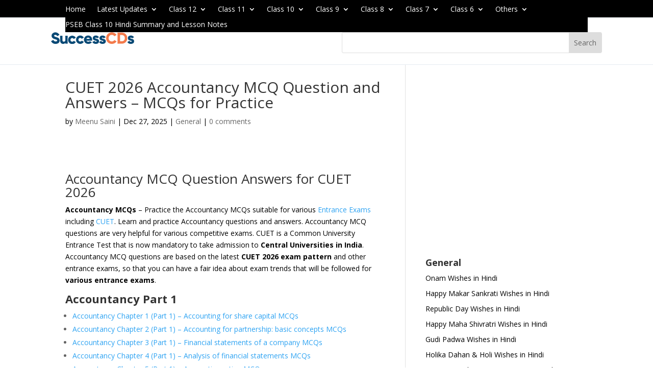

--- FILE ---
content_type: text/html; charset=utf-8
request_url: https://www.google.com/recaptcha/api2/aframe
body_size: 267
content:
<!DOCTYPE HTML><html><head><meta http-equiv="content-type" content="text/html; charset=UTF-8"></head><body><script nonce="SXhOJyMEcVpB9y1qV0snWw">/** Anti-fraud and anti-abuse applications only. See google.com/recaptcha */ try{var clients={'sodar':'https://pagead2.googlesyndication.com/pagead/sodar?'};window.addEventListener("message",function(a){try{if(a.source===window.parent){var b=JSON.parse(a.data);var c=clients[b['id']];if(c){var d=document.createElement('img');d.src=c+b['params']+'&rc='+(localStorage.getItem("rc::a")?sessionStorage.getItem("rc::b"):"");window.document.body.appendChild(d);sessionStorage.setItem("rc::e",parseInt(sessionStorage.getItem("rc::e")||0)+1);localStorage.setItem("rc::h",'1768886364787');}}}catch(b){}});window.parent.postMessage("_grecaptcha_ready", "*");}catch(b){}</script></body></html>